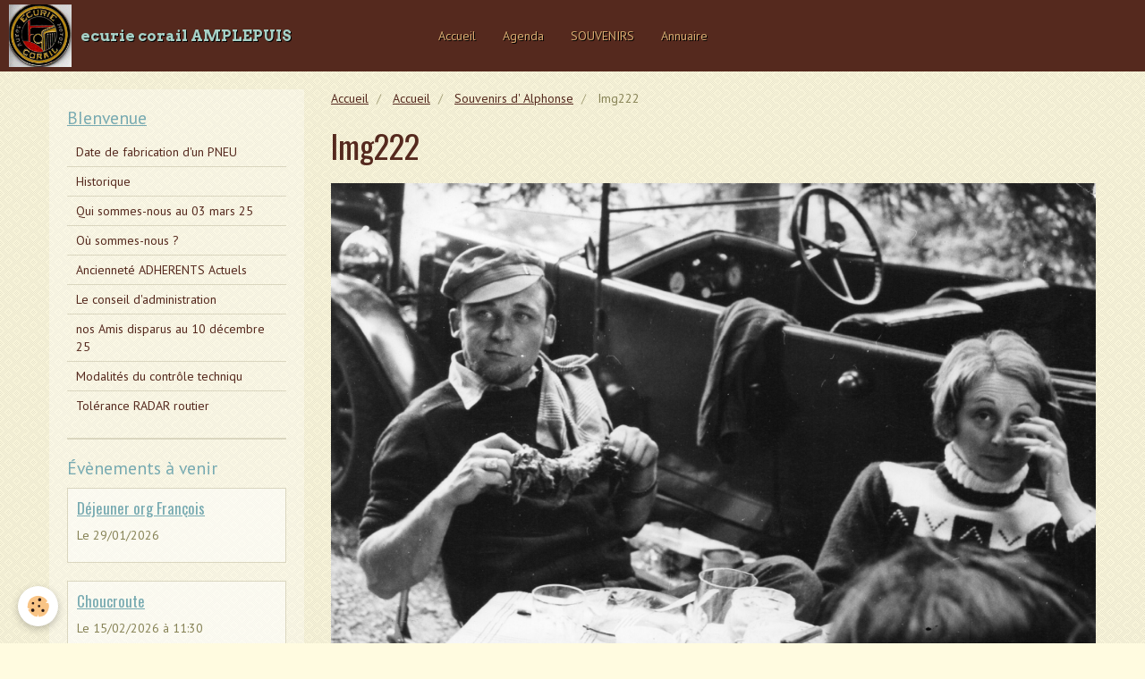

--- FILE ---
content_type: text/html; charset=UTF-8
request_url: http://www.e-corail.fr/album-photos/images/img222.html
body_size: 25189
content:
<!DOCTYPE html>
<html lang="fr">
    <head>
        <title>Img222</title>
        <!-- smart / aloha -->
<meta http-equiv="Content-Type" content="text/html; charset=utf-8">
<!--[if IE]>
<meta http-equiv="X-UA-Compatible" content="IE=edge">
<![endif]-->
<meta name="viewport" content="width=device-width, initial-scale=1, maximum-scale=1.0, user-scalable=no">
<meta name="msapplication-tap-highlight" content="no">
  <link href="//www.e-corail.fr/fr/themes/designlines/60e31dabc9f0bd7cc260e2f0.css?v=1219f7c4c21a2595a6f5f6908aad9641" rel="stylesheet">
  <link rel="image_src" href="http://www.e-corail.fr/medias/album/img222.jpg" />
  <meta property="og:image" content="http://www.e-corail.fr/medias/album/img222.jpg" />
  <link rel="canonical" href="http://www.e-corail.fr/album-photos/images/img222.html">
<meta name="generator" content="e-monsite (e-monsite.com)">







        <meta name="theme-color" content="#55291E">
        <meta name="msapplication-navbutton-color" content="#55291E">
        <meta name="apple-mobile-web-app-capable" content="yes">
        <meta name="apple-mobile-web-app-status-bar-style" content="black-translucent">

                
                                    
                                    
                                     
                                                                                                                    
            <link href="https://fonts.googleapis.com/css?family=PT%20Sans:300,400,700%7COswald:300,400,700%7CArvo:300,400,700&display=swap" rel="stylesheet">
        
        <link href="https://maxcdn.bootstrapcdn.com/font-awesome/4.7.0/css/font-awesome.min.css" rel="stylesheet">

        <link href="//www.e-corail.fr/themes/combined.css?v=6_1646067808_11" rel="stylesheet">

        <!-- EMS FRAMEWORK -->
        <script src="//www.e-corail.fr/medias/static/themes/ems_framework/js/jquery.min.js"></script>
        <!-- HTML5 shim and Respond.js for IE8 support of HTML5 elements and media queries -->
        <!--[if lt IE 9]>
        <script src="//www.e-corail.fr/medias/static/themes/ems_framework/js/html5shiv.min.js"></script>
        <script src="//www.e-corail.fr/medias/static/themes/ems_framework/js/respond.min.js"></script>
        <![endif]-->
        <script src="//www.e-corail.fr/medias/static/themes/ems_framework/js/ems-framework.min.js?v=2080"></script>
        <script src="http://www.e-corail.fr/themes/content.js?v=6_1646067808_11&lang=fr"></script>

            <script src="//www.e-corail.fr/medias/static/js/rgpd-cookies/jquery.rgpd-cookies.js?v=2080"></script>
    <script>
                                    $(document).ready(function() {
            $.RGPDCookies({
                theme: 'ems_framework',
                site: 'www.e-corail.fr',
                privacy_policy_link: '/about/privacypolicy/',
                cookies: [{"id":null,"favicon_url":"https:\/\/ssl.gstatic.com\/analytics\/20210414-01\/app\/static\/analytics_standard_icon.png","enabled":true,"model":"google_analytics","title":"Google Analytics","short_description":"Permet d'analyser les statistiques de consultation de notre site","long_description":"Indispensable pour piloter notre site internet, il permet de mesurer des indicateurs comme l\u2019affluence, les produits les plus consult\u00e9s, ou encore la r\u00e9partition g\u00e9ographique des visiteurs.","privacy_policy_url":"https:\/\/support.google.com\/analytics\/answer\/6004245?hl=fr","slug":"google-analytics"},{"id":null,"favicon_url":"","enabled":true,"model":"addthis","title":"AddThis","short_description":"Partage social","long_description":"Nous utilisons cet outil afin de vous proposer des liens de partage vers des plateformes tiers comme Twitter, Facebook, etc.","privacy_policy_url":"https:\/\/www.oracle.com\/legal\/privacy\/addthis-privacy-policy.html","slug":"addthis"}],
                modal_title: 'Gestion\u0020des\u0020cookies',
                modal_description: 'd\u00E9pose\u0020des\u0020cookies\u0020pour\u0020am\u00E9liorer\u0020votre\u0020exp\u00E9rience\u0020de\u0020navigation,\nmesurer\u0020l\u0027audience\u0020du\u0020site\u0020internet,\u0020afficher\u0020des\u0020publicit\u00E9s\u0020personnalis\u00E9es,\nr\u00E9aliser\u0020des\u0020campagnes\u0020cibl\u00E9es\u0020et\u0020personnaliser\u0020l\u0027interface\u0020du\u0020site.',
                privacy_policy_label: 'Consulter\u0020la\u0020politique\u0020de\u0020confidentialit\u00E9',
                check_all_label: 'Tout\u0020cocher',
                refuse_button: 'Refuser',
                settings_button: 'Param\u00E9trer',
                accept_button: 'Accepter',
                callback: function() {
                    // website google analytics case (with gtag), consent "on the fly"
                    if ('gtag' in window && typeof window.gtag === 'function') {
                        if (window.jsCookie.get('rgpd-cookie-google-analytics') === undefined
                            || window.jsCookie.get('rgpd-cookie-google-analytics') === '0') {
                            gtag('consent', 'update', {
                                'ad_storage': 'denied',
                                'analytics_storage': 'denied'
                            });
                        } else {
                            gtag('consent', 'update', {
                                'ad_storage': 'granted',
                                'analytics_storage': 'granted'
                            });
                        }
                    }
                }
            });
        });
    </script>

        <script async src="https://www.googletagmanager.com/gtag/js?id=G-4VN4372P6E"></script>
<script>
    window.dataLayer = window.dataLayer || [];
    function gtag(){dataLayer.push(arguments);}
    
    gtag('consent', 'default', {
        'ad_storage': 'denied',
        'analytics_storage': 'denied'
    });
    
    gtag('js', new Date());
    gtag('config', 'G-4VN4372P6E');
</script>

                <script type="application/ld+json">
    {
        "@context" : "https://schema.org/",
        "@type" : "WebSite",
        "name" : "ecurie corail AMPLEPUIS",
        "url" : "http://www.e-corail.fr/"
    }
</script>
            </head>
    <body id="album-photos_run_images_img222" class="default menu-fixed">
        

        
        <!-- NAV -->
        <nav class="navbar navbar-top navbar-fixed-top">
            <div class="container">
                <div class="navbar-header">
                                        <button data-toggle="collapse" data-target="#navbar" data-orientation="horizontal" class="btn btn-link navbar-toggle">
                		<i class="fa fa-bars"></i>
					</button>
                                                            <a class="brand" href="http://www.e-corail.fr/">
                                                <img src="http://www.e-corail.fr/medias/site/logos/logo-gif.gif" alt="ecurie corail AMPLEPUIS" class="visible-desktop">
                                                                        <span>ecurie corail AMPLEPUIS</span>
                                            </a>
                                    </div>
                                <div id="navbar" class="collapse">
                        <ul class="nav navbar-nav">
                    <li>
                <a href="http://www.e-corail.fr/">
                                        Accueil
                </a>
                            </li>
                    <li>
                <a href="http://www.e-corail.fr/agenda/">
                                        Agenda
                </a>
                            </li>
                    <li>
                <a href="http://www.e-corail.fr/album-photos/"onclick="window.open(this.href);return false;">
                                        SOUVENIRS
                </a>
                            </li>
                    <li>
                <a href="http://www.e-corail.fr/annuaire">
                                        Annuaire
                </a>
                            </li>
            </ul>

                </div>
                
                            </div>
        </nav>
        
        <!-- WRAPPER -->
                                                                <div id="wrapper" class="container">
            <!-- MAIN -->
            <div id="main">
                                       <ol class="breadcrumb">
                  <li>
            <a href="http://www.e-corail.fr/">Accueil</a>
        </li>
                        <li>
            <a href="http://www.e-corail.fr/album-photos/">Accueil</a>
        </li>
                        <li>
            <a href="http://www.e-corail.fr/album-photos/images/">Souvenirs d' Alphonse</a>
        </li>
                        <li class="active">
            Img222
         </li>
            </ol>
                                
                                                                    
                                <div class="view view-album" id="view-item" data-category="images" data-id-album="651bdfe0f9256d159bd4681d">
    <h1 class="view-title">Img222</h1>
    
    

    <p class="text-center">
        <img src="http://www.e-corail.fr/medias/album/img222.jpg" alt="Img222">
    </p>

    <ul class="category-navigation">
        <li>
                            <a href="http://www.e-corail.fr/album-photos/images/img221.html" class="btn btn-default">
                    <i class="fa fa-angle-left fa-lg"></i>
                    <img src="http://www.e-corail.fr/medias/album/img221.jpg?fx=c_80_80" width="80" alt="">
                </a>
                    </li>

        <li>
            <a href="http://www.e-corail.fr/album-photos/images/" class="btn btn-small btn-default">Retour</a>
        </li>

        <li>
                            <a href="http://www.e-corail.fr/album-photos/images/img223.html" class="btn btn-default">
                    <img src="http://www.e-corail.fr/medias/album/img223.jpg?fx=c_80_80" width="80" alt="">
                    <i class="fa fa-angle-right fa-lg"></i>
                </a>
                    </li>
    </ul>

    

<div class="plugins">
               <div id="social-5bebec5260a54d94147925da" class="plugin" data-plugin="social">
    <div class="a2a_kit a2a_kit_size_32 a2a_default_style">
        <a class="a2a_dd" href="https://www.addtoany.com/share"></a>
        <a class="a2a_button_facebook"></a>
        <a class="a2a_button_twitter"></a>
        <a class="a2a_button_email"></a>
    </div>
    <script>
        var a2a_config = a2a_config || {};
        a2a_config.onclick = 1;
        a2a_config.locale = "fr";
    </script>
    <script async src="https://static.addtoany.com/menu/page.js"></script>
</div>    
    
    </div>
</div>

            </div>
            <!-- //MAIN -->

                        <!-- SIDEBAR -->
            <div id="sidebar">
                <div id="sidebar-wrapper">
                    
                                                                                                                                                                                                        <div class="widget" data-id="widget_page_category">
                                    
<div class="widget-title">
    
            <a href="http://www.e-corail.fr/pages">
        <span>
            BIenvenue
        </span>  

            </a>
        
</div>

                                                                        <div id="widget1" class="widget-content" data-role="widget-content">
                                                <ul class="nav nav-list" data-addon="pages">
              
                                <li>
                <a href="http://www.e-corail.fr/pages/connaitre-la-date-de-fabrication-d-un-pneu.html">
                    Date de fabrication d'un PNEU
                                    </a>
            </li>
                        <li>
                <a href="http://www.e-corail.fr/pages/historique.html">
                    Historique
                                    </a>
            </li>
                        <li>
                <a href="http://www.e-corail.fr/pages/presentation.html">
                    Qui sommes-nous  au 03 mars 25
                                    </a>
            </li>
                        <li>
                <a href="http://www.e-corail.fr/pages/ou-sommes-nous.html">
                    Où sommes-nous ?
                                    </a>
            </li>
                        <li>
                <a href="http://www.e-corail.fr/pages/anciennete-adherents-actuels.html">
                    Ancienneté ADHERENTS Actuels
                                    </a>
            </li>
                        <li>
                <a href="http://www.e-corail.fr/pages/conseil-administration.html">
                    Le conseil d'administration
                                    </a>
            </li>
                        <li>
                <a href="http://www.e-corail.fr/pages/liste-de-nos-amis-disparus-1.html">
                    nos Amis disparus au 10 décembre 25
                                    </a>
            </li>
                        <li>
                <a href="http://www.e-corail.fr/pages/modalites-du-controle-technique.html">
                    Modalités du contrôle techniqu
                                    </a>
            </li>
                        <li>
                <a href="http://www.e-corail.fr/pages/bienvenue.html">
                    Tolérance RADAR routier
                                    </a>
            </li>
                        </ul>
    

                                    </div>
                                                                    </div>
                                                                                                                                                                                                                                                                                                                                                                <div class="widget" data-id="widget_event_comingup">
                                    
<div class="widget-title">
    
        <span>
            Évènements à venir
        </span>  

        
</div>

                                                                        <div id="widget2" class="widget-content" data-role="widget-content">
                                                <ul class="media-list media-stacked" data-addon="agenda">
                    <li class="media">
                                <div class="media-body">
                                            <p class="media-heading"><a href="http://www.e-corail.fr/agenda/reunion.html">Déjeuner org François</a></p>
                                        <p class="media-subheading">
                                                    <span class="date">Le 29/01/2026</span>
                                                                                            </p>
                                                                                <p></p>
                                    </div>
            </li>
                    <li class="media">
                                <div class="media-body">
                                            <p class="media-heading"><a href="http://www.e-corail.fr/agenda/choucroute.html">Choucroute</a></p>
                                        <p class="media-subheading">
                                                    <span class="date">Le 15/02/2026</span>
                                                                                                            <span class="time">à 11:30</span>
                                                                                                </p>
                                            <ul class="media-infos">
                                                            <li data-role="place">
                                    HUISSEL-St Claude  -  AMPLEPUIS                                </li>
                                                                                </ul>
                                                                                <p></p>
                                    </div>
            </li>
                    <li class="media">
                                <div class="media-body">
                                            <p class="media-heading"><a href="http://www.e-corail.fr/agenda/reunion-1.html">Déjeuner org François</a></p>
                                        <p class="media-subheading">
                                                    <span class="date">Le 27/02/2026</span>
                                                                                            </p>
                                                                                <p></p>
                                    </div>
            </li>
                    <li class="media">
                                <div class="media-body">
                                            <p class="media-heading"><a href="http://www.e-corail.fr/agenda/reunion-2.html">Déjeuner org François</a></p>
                                        <p class="media-subheading">
                                                    <span class="date">Le 26/03/2026</span>
                                                                                            </p>
                                                                                <p></p>
                                    </div>
            </li>
                    <li class="media">
                                <div class="media-body">
                                            <p class="media-heading"><a href="http://www.e-corail.fr/agenda/decrassage-2.html">Décrassage</a></p>
                                        <p class="media-subheading">
                                                    <span class="date">Le 29/03/2026</span>
                                                                                            </p>
                                                                                <p></p>
                                    </div>
            </li>
                    <li class="media">
                                <div class="media-body">
                                            <p class="media-heading"><a href="http://www.e-corail.fr/agenda/eco-muee-du-haut-beaujolais.html">Eco musée du haut beaujolais</a></p>
                                        <p class="media-subheading">
                                                    <span class="date">Le 25/04/2026</span>
                                                                                            </p>
                                            <ul class="media-infos">
                                                            <li data-role="place">
                                    THIZY les Bourgs                                  </li>
                                                                                </ul>
                                                                                <p></p>
                                    </div>
            </li>
                    <li class="media">
                                <div class="media-body">
                                            <p class="media-heading"><a href="http://www.e-corail.fr/agenda/reunion-3.html">Déjeuner org François</a></p>
                                        <p class="media-subheading">
                                                    <span class="date">Le 30/04/2026</span>
                                                                                            </p>
                                                                                <p></p>
                                    </div>
            </li>
                    <li class="media">
                                <div class="media-body">
                                            <p class="media-heading"><a href="http://www.e-corail.fr/agenda/musee-henri-malartre.html">Musée Henri MALARTRE</a></p>
                                        <p class="media-subheading">
                                                    <span class="date-start">Du 16/05/2026</span> <span class="date-end">au 31/05/2026</span>
                                                                                            </p>
                                                                                <p></p>
                                    </div>
            </li>
            </ul>

                                    </div>
                                                                    </div>
                                                                                                                                                                                                                                                                                                    <div class="widget" data-id="widget_blogpost_categories">
                                    
<div class="widget-title">
    
        <span>
            Blog
        </span>  

        
</div>

                                                                        <div id="widget3" class="widget-content" data-role="widget-content">
                                        <ul class="nav nav-list" data-addon="blog">
                        <li data-category="l-association">
                <a href="http://www.e-corail.fr/blog/l-association/">L'association</a>
            </li>
            </ul>
                                    </div>
                                                                    </div>
                                                                                                                                                                                                                                                                                                    <div class="widget" data-id="widget_forum_categories">
                                    
<div class="widget-title">
    
        <span>
            Forum
        </span>  

        
</div>

                                                                        <div id="widget4" class="widget-content" data-role="widget-content">
                                        <ul class="nav nav-list" data-addon="forum">
            <li>
            <a href="http://www.e-corail.fr/forum/">Forums de discussion</a>
        </li>
    </ul>
                                    </div>
                                                                    </div>
                                                                                                                                                                                                                                                                                                    <div class="widget" data-id="widget_topic_search">
                                    
<div class="widget-title">
    
        <span>
            Rechercher dans le forum
        </span>  

        
</div>

                                                                        <div id="widget5" class="widget-content" data-role="widget-content">
                                        <form method="get" action="http://www.e-corail.fr/forum/do/search" class="form-search">
    <div class="control-group control-type-text has-required">
        <span class="as-label hide">Votre recherche</span>
		<div class="controls">
			<div class="input-group">
				<div class="input-group-addon">
					<i class="fa fa-search"></i>
				</div>
				<input type="text" name="q" placeholder="Votre recherche" value="" pattern=".{3,}" required title="Seuls les mots de plus de deux caractères sont pris en compte lors de la recherche.">
                                				<div class="input-group-btn">
					<button type="submit" class="btn btn-primary">OK</button>
				</div>
			</div>
		</div>
	</div>
</form>
                                    </div>
                                                                    </div>
                                                                                                                                                    </div>
            </div>
            <!-- //SIDEBAR -->
                    </div>
        <!-- //WRAPPER -->

        
        
        <script src="//www.e-corail.fr/medias/static/themes/ems_framework/js/jquery.mobile.custom.min.js"></script>
        <script src="//www.e-corail.fr/medias/static/themes/ems_framework/js/jquery.zoom.min.js"></script>
        <script src="http://www.e-corail.fr/themes/custom.js?v=6_1646067808_11"></script>
                    

 
    
						 	 




    </body>
</html>
